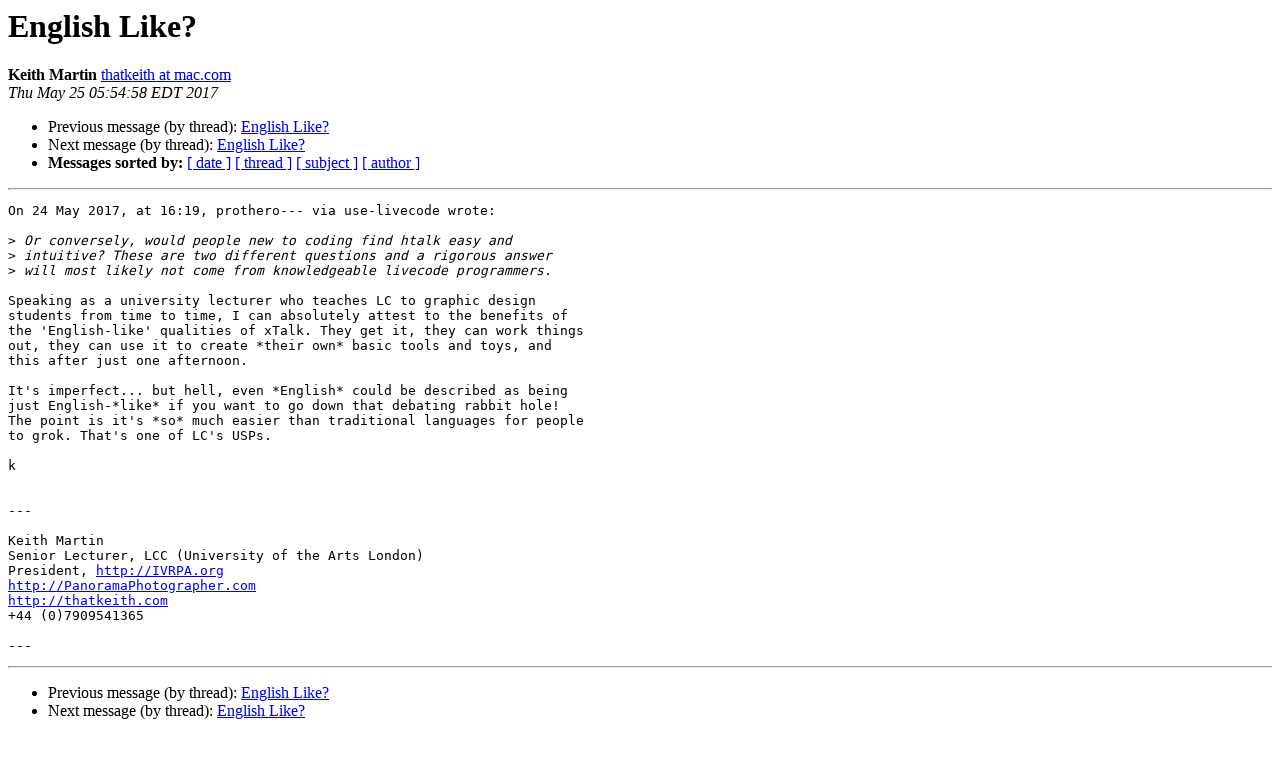

--- FILE ---
content_type: text/html
request_url: http://lists.runrev.com/pipermail/use-livecode/2017-May/237489.html
body_size: 1469
content:
<!DOCTYPE HTML PUBLIC "-//W3C//DTD HTML 4.01 Transitional//EN">
<HTML>
 <HEAD>
   <TITLE> English Like?
   </TITLE>
   <LINK REL="Index" HREF="index.html" >
   <LINK REL="made" HREF="mailto:use-livecode%40lists.runrev.com?Subject=Re%3A%20English%20Like%3F&In-Reply-To=%3CF91392B8-F058-4BA7-8B4A-64F65259A4A5%40mac.com%3E">
   <META NAME="robots" CONTENT="index,nofollow">
   <style type="text/css">
       pre {
           white-space: pre-wrap;       /* css-2.1, curent FF, Opera, Safari */
           }
   </style>
   <META http-equiv="Content-Type" content="text/html; charset=utf-8">
   <LINK REL="Previous"  HREF="237447.html">
   <LINK REL="Next"  HREF="237511.html">
 </HEAD>
 <BODY BGCOLOR="#ffffff">
   <H1>English Like?</H1>
    <B>Keith Martin</B> 
    <A HREF="mailto:use-livecode%40lists.runrev.com?Subject=Re%3A%20English%20Like%3F&In-Reply-To=%3CF91392B8-F058-4BA7-8B4A-64F65259A4A5%40mac.com%3E"
       TITLE="English Like?">thatkeith at mac.com
       </A><BR>
    <I>Thu May 25 05:54:58 EDT 2017</I>
    <P><UL>
        <LI>Previous message (by thread): <A HREF="237447.html">English Like?
</A></li>
        <LI>Next message (by thread): <A HREF="237511.html">English Like?
</A></li>
         <LI> <B>Messages sorted by:</B> 
              <a href="date.html#237489">[ date ]</a>
              <a href="thread.html#237489">[ thread ]</a>
              <a href="subject.html#237489">[ subject ]</a>
              <a href="author.html#237489">[ author ]</a>
         </LI>
       </UL>
    <HR>  
<!--beginarticle-->
<PRE>On 24 May 2017, at 16:19, prothero--- via use-livecode wrote:

&gt;<i> Or conversely, would people new to coding find htalk easy and 
</I>&gt;<i> intuitive? These are two different questions and a rigorous answer 
</I>&gt;<i> will most likely not come from knowledgeable livecode programmers.
</I>
Speaking as a university lecturer who teaches LC to graphic design 
students from time to time, I can absolutely attest to the benefits of 
the &#x27;English-like&#x27; qualities of xTalk. They get it, they can work things 
out, they can use it to create *their own* basic tools and toys, and 
this after just one afternoon.

It&#x27;s imperfect... but hell, even *English* could be described as being 
just English-*like* if you want to go down that debating rabbit hole! 
The point is it&#x27;s *so* much easier than traditional languages for people 
to grok. That&#x27;s one of LC&#x27;s USPs.

k


---

Keith Martin
Senior Lecturer, LCC (University of the Arts London)
President, <A HREF="http://IVRPA.org">http://IVRPA.org</A>
<A HREF="http://PanoramaPhotographer.com">http://PanoramaPhotographer.com</A>
<A HREF="http://thatkeith.com">http://thatkeith.com</A>
+44 (0)7909541365

---
</PRE>

<!--endarticle-->
    <HR>
    <P><UL>
        <!--threads-->
	<LI>Previous message (by thread): <A HREF="237447.html">English Like?
</A></li>
	<LI>Next message (by thread): <A HREF="237511.html">English Like?
</A></li>
         <LI> <B>Messages sorted by:</B> 
              <a href="date.html#237489">[ date ]</a>
              <a href="thread.html#237489">[ thread ]</a>
              <a href="subject.html#237489">[ subject ]</a>
              <a href="author.html#237489">[ author ]</a>
         </LI>
       </UL>

<hr>
<a href="http://lists.runrev.com/mailman/listinfo/use-livecode">More information about the use-livecode
mailing list</a><br>
</body></html>
